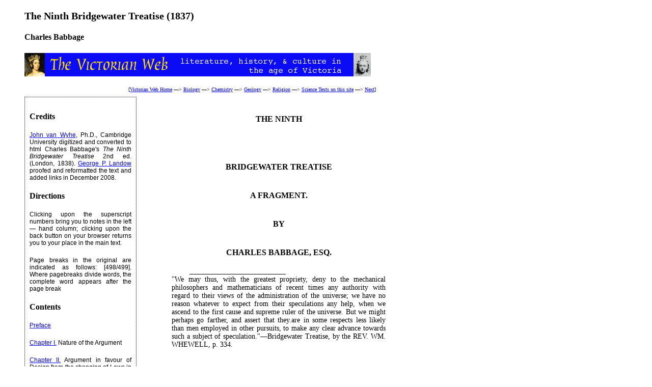

--- FILE ---
content_type: text/html
request_url: https://www.victorianweb.org/science/science_texts/bridgewater/intro.htm
body_size: 11852
content:
<!DOCTYPE HTML PUBLIC "-//W3C//DTD HTML 4.0 Transitional//EN">
<!-- footer icons correct 7 March 2008 --> 
<html>
<head>
<title>Babbage, Ninth Bridgewater Treatise</title>
<meta http-equiv="Content-Type" content="text/html; charset=iso-8859-1" />
<link href="../../../book.css" rel="stylesheet" type="text/css" />
</head>
<body>
<div id="whole-page">
<div id="header">

<h2>The Ninth Bridgewater Treatise (1837)</h2>
<h4>Charles Babbage </h4>

<img src="../../../icons2/vntop.gif"/> 
<p class="bc">
  [<a href ="../../../index.html">Victorian Web Home</a> &mdash;> 
<a href="../../biology.html">Biology</a> &mdash;>
<a href="../../chemistry.html">Chemistry</a>  &mdash;>
<a href="../../geology.htm">Geology</a> &mdash;>
<a href="../../../religion/index.html">Religion</a> &mdash;>
<a href="../../texts.html">Science Texts on this site</a> &mdash;>
<a href="b1.htm">Next</a>]
</p>

</div>

<div id="nav">

<h3>Credits</h3>

<p><a href="../../../misc/jvw.html">John van Wyhe</a>,  Ph.D., Cambridge University digitized and converted to html Charles Babbage's <span class="book">The Ninth Bridgewater Treatise</span> 2nd ed.  (London, 1838). <a href="../../../../cv/gplbio.html">George P. Landow</a> proofed and reformatted the text  and added links in December 2008.</p>

<h3>Directions</h3>

<p>
Clicking upon the superscript numbers bring you to notes in the left &mdash; hand column; clicking upon the back button on your browser returns you to your place in the main text.
</p>

<p>Page breaks in the original are indicated as follows:  [498/499]. Where pagebreaks divide words, the complete word appears after the page break</p> 

<h3>Contents</h3>

<p><a href="intro.htm">Preface</a></p>
<p><a href="b1.htm">Chapter I.</a>  Nature of the Argument </p>
<p><a href="b2.htm">Chapter II.</a> Argument in favour of Design from the changing of Laws in Natural Events</p>
<p><a href="b3.htm">Chapter III.</a> 
Argument to show that the Doctrines in the preceding Chapter do not lead to 
  Fatalism </p>
<p><a href="b4.htm">Chapter IV. </a> 
On the Account of the Creation, in the First Chapter of Genesis</p>
   
<p><a href="b5.htm">Chapter V. </a> Further View of the same Subject</p>
<p><a href="b6.htm">Chapter VI. </a>  Of the Desire of Immortality </p>
<p><a href="b7.htm">Chapter VII. </a> On Time </p>
<p><a href="b8.htm">Chapter VIII. </a>  Argument from Laws intermitting&#151;on the Nature of Miracles</p>
<p><a href="b9.htm">Chapter IX. </a> On the permanent Impression of our Words and Actions on the Globe we inhabit</p>
<p><a href="b10.htm">Chapter X. </a>On Hume's Argument against Miracles</p>
<p><a href="b11.htm">Chapter XI. </a>Reflections on the Inquiry in the preceding </p>
<p><a href="b12.htm">Chapter XII.</a> On
the Nature of a Superintending Providence </p>
<p><a href="b13.htm">Chapter XIII.</a> A priori Argument in favour of the Occurrence of Miracles </p>
<p><a href="b14.htm">Chapter XIV. </a>
Thoughts on the Nature of Future Punishments</p>
<p><a href="b15.htm">Chapter XV. </a> 
Reflections on Free Will</p>

</div>

<div id="main">

 
<br/><br/>

 
<h3 align="center">THE NINTH</h3>
<h3 align="center">&nbsp;</h3>
<h3 align="center"><br>
  BRIDGEWATER TREATISE</h3>
<h3 align="center"><br>
  A FRAGMENT.</h3>
<h3 align="center"><br>
  BY</h3>
<h3 align="center"><br>
  CHARLES BABBAGE, ESQ.</h3>
<blockquote> 
  <p align="center">___________________________<br>
    &quot;We may thus, with the greatest propriety, deny to the mechanical philosophers 
    and mathematicians of recent times any authority with regard to their views 
    of the administration of the universe; we have no reason whatever to expect 
    from their speculations any help, when we ascend to the first cause and supreme 
    ruler of the universe. But we might perhaps go farther, and assert that they.are 
    in some respects less likely than men employed in other pursuits, to make 
    any clear advance towards such a subject of speculation.&quot;&#151;Bridgewater 
    Treatise, by the REV. WM. WHEWELL, p. 334.</p>
</blockquote>
 <h4 align="center"><br>
  SECOND EDITION.</h4>
<h4 align="center"><br>
  LONDON: JOHN MURRAY, ALBEMARLE STREET.</h4>
<h4 align="center"><br>
  M DCCC XXXVIII.</h4>
<hr>
<h4 align="center"> ADVERTISEMENT TO THE SECOND EDITION.</h4>
<p> THE following are the principal alterations in the Second Edition:&#151;</p>

<p>The Chapter on Hume's Argument against Miracles has been nearly re-written, 
  and the Note in the Appendix, to which it refers, has been so enlarged, as to 
  meet all the interpretations which I have been able to suppose of that author's 
  meaning.</p>

<p>The Chapter next following contains an examination of a difficulty which would 
  naturally present itself to any one who had pursued the reasoning in the previous 
  Chapter and its appended Note. I thought it better to state the difficulty, 
  with what I conceive to be an answer, than to leave the reader to the chance 
  of observing it, without the aid which he might justly claim from one who had 
  previously gone over the same ground.</p>

<p>A new Chapter is then introduced, On the Nature of a Superintending Providence.</p>
<hr>
  [iv] I have added in the Notes a very interesting letter from Sir John Herschel 
  to Mr. Lyell, on the theory of isothermal surfaces, as connected with Geology.</p>

<p>I have again read, with much attention, the chapters in Mr. Whewell's Bridgewater 
  Treatise, which bear upon the question of the effect of the pursuits of science 
  on our belief in natural religion, and I confess that I am unable to alter the 
  opinion I have already expressed upon that subject,&#151;that they give support 
  to those who maintain that the pursuits of science are in general unfavourable 
  to religion. Of the injustice of that opinion* and of the individual injury 
  which it occasionally inflicts, additional evidence has been presented to me, 
  since the publication of the First Edition.</p>

<p>In endeavouring to understand the meaning and spirit of the author, I find 
  it difficult to interpret such passages as the following, which is stated to 
  embody the substance of his opinions:&#151;</p>

<p>&quot; If the mathematician set out on religious reasonings, thinking that 
  his mathematical knowledge alone must bring him into a nearer proximity to his 
  Maker and Master, he will, I fear, find that the road is interrupted by a wide 
  chasm, and he may, perhaps, turn back frustrated and hopeless. It is only by 
  rising above his mathematics and his [v] &quot; physics;&#151;by recognising the utter dissimilarity of moral and religious 
  grounds of belief, from mathematical and physical reasonings upon established 
  laws of nature;&#151;that he can make his way to the conviction of a moral 
  constitution and providential government of the world; and if the mathematical 
  or physical philosopher so habituate his mind, that &quot; it is difficult for 
  him thus to elevate himself into a higher region than that of mathematical proof 
  and physical consequence, I cannot but think he does damage to his power of 
  judging on those other subjects.&quot;</p>

<p>This passage is one of those which is likely to be misunderstood, and which 
  may be adduced by others in the support of views which it is impossible to suppose 
  Mr. Whewell to entertain. If, by &quot;rising above his mathematics and physics,&quot; 
  it is meant, that inquiry into the relation of man to his Maker, is of more 
  importance to his welfare than those other subjects, then it is a proposition 
  which scarcely requires to be asserted, because it has never been denied. Even 
  the atheist, who has arrived, by reasoning, at his desolate conclusion, would 
  not fail to admit its truth, by attending to any new argument which might be 
  proposed against his creed. But if it is meant, that there is a &quot; higher 
  region&quot; of evidence than that of &quot; mathematical proof and physical 
  consequence,&quot; then it is in my opinion utterly and [vi] completely erroneous; and as I am confident this erroneous light will be that 
  in which the statement will be understood by many, I think it necessary to state 
  distinctly what appears to me the relative position of the subjects in discussion.</p>

<p>First, The truths of pure mathematics are necessary truths; they are of such 
  a nature, that to suppose the reverse, involves a contradiction.</p>

<p>Secondly, The laws of nature, on which physical reasonings are founded, although 
  some of them are considered as necessary truths, depend, in many instances, 
  on the testimony of our senses. These derive their highest confirmation from 
  the aid of pure mathematics, by which innumerable consequences, previously unobserved, 
  are proved to result from them.</p>

<p>Thirdly, The truths of natural religion rest also on the testimony of our external 
  senses, but united with that internal consciousness of intention or design which 
  we experience in our own breast, and from which we infer similar powers in other 
  beings. Many of the facts on which the conclusions of natural religion are founded, 
  derive their chief importance from the aid supplied by the united power of the 
  two former classes, and the amount and value of this support will be enlarged 
  with the advance of those sciences. [vii] Fourthly, Revealed religion rests on human testimony; and on that alone. Its 
  first and greatest support arises from natural religion. I have endeavoured 
  in one chapter of the present volume to show, that, notwithstanding the weakening 
  effect of transmission upon testimony, a time may arrive when, by the progress 
  of knowledge, internal evidence of the truth of revelation may start into existence 
  with all the force that can be derived from the testimony of the senses.</p>

<p>The first class of truths then (those of Pure Mathematics) appears to rest 
  on necessity. The second, (the Laws of Nature,) on necessity and our external 
  senses. The third, (those of Natural Religion,) on our external senses and internal 
  consciousness. The last, (those of Revelation,) on human testimony. If they 
  admit of any classification, as subjects having a common resemblance, or as 
  possessing different degrees of evidence, I have placed them in the only order 
  which, in my opinion, is consistent with truth; convinced that it is more injurious 
  to religion to overrate, than to undervalue the cogency of the evidence on which 
  it rests.</p>
<p align="right"><br>
  <span class="book">CHARLES BABBAGE.</span></p>

<p><br>
  DORSET STREET, <br>
  MANCHESTER SQUARE, Dec. 26, 1837.</p>
<hr>
<p align="center"><br>
  <span class="book">POSTSCRIPT.</span></p>

<p>A volume, on the Connexion of Natural Science and Religion, by the Rev. J. 
  Baden Powell, has just reached me; and whilst I am happy in having several 
  of my arguments approved by so candid and competent an inquirer, I will here, 
  at the author's request, correct an oversight into which he has inadvertently 
  fallen, in commenting on the view taken respecting the interpretation of the 
  Mosaic account of the Creation.</p>

<p>It is stated by Mr. Powell that the view I have proposed &quot; amounts to 
  an admission that it is impossible at the present day to fix any certain meaning 
  on compositions of such antiquity, and so entirely destitute of all elucidation 
  from contemporary writings, as the Mosaic records.&quot;</p>

<p>This statement is much more general than the opinion I have expressed, which 
  is, that &quot; the language of the Hebrews in times long subsequent to the 
  date of that book (the books of Moses,) may not have so far changed as to prevent 
  us from rightly understanding generally the history it narrates; but there 
  appears to be no reasonable ground for venturing to pronounce with any confidence 
  on the minute shades of meaning of allied words.&quot;&#151;Ninth Bridgewater 
  Treatise, 1st Edit. p. 77.</p>
<hr>
<p align="center"><font size="5"><font size="5"></font></font></font></font></font></font></font></font></font></font></font></font><br>
  CONTENTS.</p>
 

<p class="bibl">Preface ............. v</p>
<p class="bibl"><a href="b1.htm">CHAPTER I.</a> 
Nature of the Argument ......... 23</p>
<p class="bibl"><a href="b2.htm">CHAPTER II.</a> Argument in favour of Design from the changing of Laws in Natural Events ........ 
  30</p>
<p class="bibl"><a href="b3.htm">CHAPTER III.</a></p>
Argument to show that the Doctrines in the preceding Chapter do not lead to 
  Fatalism .... 50</p>
<p class="bibl"><a href="b4.htm">CHAPTER IV.</a></p>
On the Account of the Creation, in the First Chapter of Genesis ............ 
  63 
   [i/ii]</p>
   
<p class="bibl"><a href="b5.htm">CHAPTER V.</a> Further View of the same Subject ...... 72</p>
<p class="bibl"><a href="b6.htm">CHAPTER VI. </a> 
Of the Desire of Immortality ....... 82</p>
<p class="bibl"><a href="b7.htm">CHAPTER VII. </a> 
On Time .............. 87</p>
<p class="bibl"><a href="b8.htm">CHAPTER VIII.</a> 
Argument from Laws intermitting&#151;on the Nature of Miracles ............. 
  92</p>
<p class="bibl"><a href="b9.htm">CHAPTER IX.</a> 
On the permanent Impression of our Words and Actions on the Globe we inhabit 
  . . . . . 108</p>
<p class="bibl"><a href="b10.htm">CHAPTER X.</a>On Hume's Argument against Miracles .... 120</p>
<p class="bibl"><a href="b11.htm">CHAPTER XI.</a>Reflections on the Inquiry in the preceding Chapter 132</p>
<p class="bibl"><a href="b12.htm">CHAPTER XII. </a>
the Nature of a Superintending Providence . . 141</p>
[ii/iii] 
<p class="bibl"><a href="b13.htm">CHAPTER XIII.</a></p>
 
<p>A priori Argument in favour of the Occurrence of Miracles ............. 149</p>
<p class="bibl"><a href="b14.htm">CHAPTER XIV. </a>
Thoughts on the Nature of Future Punishments. 159</p>
<p class="bibl"><a href="b15.htm">CHAPTER XV. </a></p>
Reflections on Free Will .. ...... 167</p>

<p>
  <a href="conclusion.htm">CONCLUSION</a> ............ 172</p>
<p class="bibl"><a href="appendix.htm">APPENDIX.</a></p>
NOTE A. On the great Law which regulates Matter . 179<br>
  B. On the Calculating Engine ..... 186<br>
  C. Extract from the Theory of Probabilities of La Place ......... 189<br>
  D. Note to Chap. VIII. on Miracles . . . 191<br>
  E. Note to Chap. X. on Hume's Argument against Miracles ........ 192<br>
  F. On the Consequences of Central Heat . . 204</p>
<p class="bibl">CONTENTS.</p>
<p align="right">Page</p>

<p> 
  G. On the Action of Existing Causes in producing Elevations and Subsidences 
  in Portions of the Earth's Surface . . . 209<br>
  H. Tables showing the Expansion of Beds of Granite variously heated ..... 221<br>
  I . Extracts from Letters of Sir John Herschel 225<br>
  K. On the Elevation of Beaches by Tides . . 248<br>
  L. On Ripple Mark ......... 252<br>
  M. On the A.ge of Strata, as inferred from the Kings of Trees embedded in them 
  . . 256<br>
  N. On a Method of multiplying Illustrations from Wood-Cuts ........ 265</p>
<hr>
<p><font size="5"><font size="5"></font></font></font></font></font></font></font></font></font></font></font></p>
<p class="bibl"><span class="book">PREFACE.</span></p>

<p><br>
  THE volume here presented to the public does not form a part of that series 
  of works composed at the desire of the trustees who directed the application 
  of the bequest of &pound;8000, by the late Earl of Bridgewater, for the purpose 
  of advancing arguments in favour of Natural Religion. [vi] I have, however, thought, that in furthering the intentions of the testator, 
  by publishing some reflections on that subject, I might be permitted to connect 
  with them a title which has now become familiarly associated, in the public 
  mind, with the evidences in favour of Natural Religion.</p>

<p>The Bridgewater Treatises were restricted by the founder to the subject of 
  Natural Religion; and I had intended not to have deviated from their example. 
  In the single instance in which the question of miracles has been discussed, 
  I was led so irresistibly, by the very nature of the illustrations employed 
  in the former argument, to the view there proposed, that I trust to being excused 
  for having ventured one step beyond the strict limits of that argument, by entering 
  on the first connecting link between natural religion and revelation.</p>

<p>The same argument will produce very various [vii] degrees of conviction on different minds; and much of this difference will 
  depend on the extent of previous information, and on the strength of the reasoning 
  faculty in those to whom the argument is addressed. To the great variety, therefore, 
  of the illustrations' which have been adduced in proof of design and of benevolence 
  in the works of the Creator, there can be no objection. In truth, to the cultivated 
  eye of science, the origin and consequences of the mightiest hurricane, as well 
  as those of the smallest leaf it scatters in its course, equally lead to the 
  inference of a designing power, the more irresistibly the more extensive the 
  knowledge which is brought to bear on those phenomena.</p>

<p>One of the chief defects of the Treatises above referred to appears to me to 
  arise from their not pursuing the argument to a sufficient extent. When a multitude 
  of apparently unconnected facts is traced up to some [viii] common principle, we feel spontaneously an admiration for him who has explained 
  to us the connexion; and if, advancing another stage in the investigation, he 
  prove that other facts, apparently at variance with that principle, are not 
  merely no exceptions, but are themselves inevitable consequences of its application, 
  our admiration of the principle, and our respect for its discoverer, are still 
  further enhanced.</p>

<p>But if this respect and admiration are yielded to the mere interpreter of Nature's 
  laws, how much more exalted must those sentiments become when applied to the 
  Being who called such principles into living existence by creating matter subservient 
  to their dominion&#151;whose mind, intimately cognizant of the remotest consequences 
  of the present as well as of all other laws, decreed existence to that one alone, 
  which should comprehend within its grasp the completion of its destiny&#151; [ix] which should require no future intervention to meet events unanticipated by 
  its author, in whose omniscient mind we can conceive no infirmity of purpose&#151;no 
  change of intention !</p>

<p>The object of these pages, as of the Bridge-water Treatises, is to show that 
  the power and knowledge of the great Creator of matter and of mind are unlimited. 
  Deeply engaged in those other pursuits from which my chief arguments are drawn, 
  I regret the impossibility of bestowing on their full development that time 
  and attention which the difficulty and importance of the subject equally deserve 
; and in committing these fragments to the press, perhaps in too condensed a 
  form, I wish them to be considered merely as suggestions intended to direct 
  the reader's attention to lines of argument which appear to me new, and to views 
  of nature which appear more magnificent, than those with which I was previously 
  acquainted. [x] Probably I should not have been induced to place my reflections on the subject 
  before the public, had I not, in common with other cultivators of the more abstract 
  branches of mathematical science, felt that a prejudice, which I had believed 
  to have been long eradicated from every cultivated mind, had lately received 
  support, at least to a certain extent, from a chapter in the first* of the Bridgewater 
  Treatises; and in a still greater degree, from a work of a far different order&#151;one, 
  however, which derived its only claim to notice from the circumstance of its 
  appearing under the sanction of the University of Oxford.</p>

<p>The prejudice to which I allude is, that the pursuits of science are unfavourable 
  to religion.</p>

<p>There are two classes of men most deeply impressed with the conviction of the 
  very</p>

<p><font size="2">* It was the first in the order of publication. [xi] limited extent of human knowledge&#151;those whose contracted information renders 
  them eminent examples of the fact, and those whose wide grasp of many of its 
  profoundest branches has taught them, by lengthened experience, that each accession 
  to their stock but enables them to view a larger portion of its illimitable 
  field. Those who belong to the first of these classes must acquire the alphabet 
  of science, in order to understand knowledge, and the elements of modesty, to 
  use it with dignity. When they have thus graduated in the &quot; infant school&quot; 
  of philosophy, they may perhaps understand the argument, and perchance be worthy 
  of a reply,&#151;but not till then.</p>

<p>In that chapter of the first Bridgewater Treatise to which I have referred, 
  the charge seems not even to be limited to those who pursue that branch of science 
  which is conversant with the properties of pure number, and with abstractions 
  of a like nature, but [xii] applies to all who cultivate deductive processes of reasoning.</p>

<p>It is maintained by the author, that long application to such inquiries disqualifies 
  the mind from duly appreciating the force of that kind of evidence which alone 
  can be adduced in favour of Natural Theology.</p>

<p>&quot; We may thus, with the greatest propriety, deny to the mechanical philosophers 
  and mathematicians of recent times any authority with regard to their views 
  of the administration of the universe; we have no reason whatever to expect 
  from their speculations any help, when we ascend to the first cause and supreme 
  ruler of the universe. But we might perhaps go farther, and assert that they 
  are in some respects less likely than men employed in other pursuits, to make 
  any clear advance towards such a subject of speculation.&quot;&#151;Bridgewater 
  Treatise) by the Rev. WM. WHEWELL, p. 334.</p>

<p>Admitting, for the sake of argument, that there have been individuals, possessed 
  of high intellectual powers, successfully devoted to those subjects, who have 
  arrived by reasoning at conclusions respecting the First Cause, [xiii] totally opposite to those entertained by Mr. Whewell and myself, I should still 
  be very reluctant to endeavour to invalidate the influence of their conclusions, 
  by any inquiry either into their intellectual or their moral character. Reasoning 
  is to be combated and refuted by reasoning alone. Any endeavour to raise a prejudice, 
  or throw the shadow of an imputation, either implies the existence of some latent 
  misgiving in the minds of those who employ such weapons, or is a tacit admission 
  that the question is beyond the grasp of one at least of the debaters.</p>

<p>Who that has studied their works ever dreamed of inquiring into the moral or 
  intellectual character of Euclid or Archimedes, for the purpose of confirming 
  or invalidating his belief in their conclusions? Who that possesses confidence 
  in his own reason, justified by a laborious cultivation and successful exercise 
  of that faculty, fails to anatomize and [xiv] refute the arguments, rather than analyze the mental or moral habits of those 
  from whom he differs?</p>

<p>The only case in which such extraneous matters can be fairly called in, is 
  when facts are stated resting on testimony. Then it is not only just, but it 
  is necessary for the sake of truth, to inquire into the habits of mind of him 
  by whom they are adduced;&#151; whether he possesses sufficient talent and 
  precision to enable him to state precisely what his senses convey to him, and 
  nothing more; or, if he receive information from others, whether he is credulous 
  or cautious. In both cases, it is necessary to inquire into moral feelings, 
  in order to be assured that there is no wilful mis-statement in the groundwork 
  of his reasoning. And even when this is well established, it is still necessary 
  to inquire whether he had any personal, professional, or pecuniary interest [xv] which may insensibly have influenced his mind in one direction.</p>

<p>Such I conceive to be the sound distinction between those branches of knowledge 
  resting on facts open to the observation of all, supported by reasoning addressed 
  to the understandings of all, &#151; and those other branches in which reasoning 
  is mixed up with testimony. In the former, the argument is every thing&#151;the 
  character nothing: in the latter, the character must be sifted as well as the 
  arguments.</p>

<p>Feeling convinced that the truths of Natural Religion rest on foundations far 
  stronger than those of any human testimony; that they are impressed in indelible 
  characters, by almighty power, on every fragment of the material world, I cannot 
  but regret that reflections should have been made, in connexion with this subject, 
  calculated to throw the least [xvi] shadow of doubt on evidence otherwise irresistible.</p>

<p>As, however, these views of the nature of the question may not bring that conviction 
  to other minds, which they do to my own, and as one of the disturbing forces 
  which act on our minds has been strongly put forward, it is but justice to state 
  the whole of them. It requires but little insight into man's heart to perceive 
  that profession and professional advancement &#151; that power and wealth &#151; 
  have a far more frequent and more effective influence on his judgment than any 
  mental habits he may be supposed to have cultivated.</p>

<p>It may be right then to state, that the author of these pages has always been 
  an ardent but not an exclusive cultivator of some of the more abstract branches 
  of mathematical science. In pursuing one of those inquiries, [xvii] amongst the most recondite and apparently the most removed from any practical 
  application, he was struck with the bearing of some of the resets which presented 
  themselves, on the question of Natural Religion; and these he has endeavoured 
  to place before the reader, in the following pages.</p>

<p>The author belongs to no profession in which he can hope for advancement, if 
  he successfully advocate one side of the question, or in which his prospects 
  can be injured by candidly stating any arguments on the other. He has not been 
  invited by men high in the State, and deservedly respected, to strengthen that 
  great basis which precedes all revelation, and on which it must all rest. Nor 
  has any sum of money been assigned to him, that, whatever the mercantile success 
  or failure of the present volume may be, he shall, on its publication, reap 
  a large pecuniary reward. [xviii] Having chosen a career to which the institutions of the country hold out none 
  of those great prizes that stimulate professional exertions, and which constrain 
  men to yield a certain degree of deference to the opinions, sound or unsound, 
  of their countrymen, he has, on the one hand, nothing to hope from their approbation, 
  and, on the other, is equally exempt from any dread of their censure; and, 
  had his conviction been as strongly opposed to the doctrines this Fragment advocates, 
  as it is in their favour, he would, had a fit occasion presented itself, fearlessly 
  have laid before the world the arguments which had forced his mind to that conviction.</p>

<p>In conclusion, I have to express to my fellow-labourers in the cause, my hope 
  that they will put no unkind interpretation on these remarks, which, founded 
  on principles of human nature, are necessarily of general application; that 
  they will see that motives alien, in my [xix] own opinion, to the subject, having been once introduced, candour to those 
  who differ from us, as well as a deference to truth itself, compelled me to 
  state them fully.</p>
<p align="right">CHARLES BABBAGE.</p>

<p><br>
  DORSET-STREET,<br>
  MANCHESTER-SQUARE, April 1837.</p>
<p class="bibl"><span class="book"> [xxi]</span></p>

<p>The following account of the origin of the Bridgewater Treatises, is extracted 
  from one of those works:&#151;</p>

<p>&quot;The R<a name="bridgewater"></a>ight Honourable and Reverend Francis Henry, 
  Earl of Bridgewater, died in the month of February, 1829; and, by his last 
  will and testament, bearing date the 25th of February, 1825, he directed certain 
  Trustees therein named, to invest in the public funds the sum of eight thousand 
  pounds sterling; this sum, with the accruing dividends thereon,&quot; to be 
  held at the disposal of the President, for the time being, of the Royal Society 
  of London, to be paid to the person or persons nominated by him. The testator 
  further directed, that the person or persons selected by the said President 
  should be appointed to write, print, and publish, one thousand copies of a work 
 'On the Power, Wisdom, and Goodness of God, as manifested in the Creation;' 
  illustrating such work by all reasonable arguments, as, for instance, the variety 
  and formation of God's creatures in the animal, vegetable, and mineral kingdoms 
; the effect of digestion, and thereby of conversion; the construction of the 
  hand of man, and an infinite variety of other arguments: as also by discoveries, 
  ancient and modern, in arts, sciences, and the whole extent of literature. He 
  desired, moreover, that the profits arising from the sale of the works so published 
  should be paid to the authors of the works.</p>

<p>&quot; The late President of the Royal Society, Davies Gilbert, Esq., requested 
  the assistance of his Grace the Archbishop of Canterbury, and of the Bishop 
  of London, in determining upon the best mode of carrying into effect the intentions 
  of the testator. Acting with their advice, and with the concurrence of a nobleman 
  immediately connected with the deceased, Mr. Davies Gilbert appointed eight 
  gentlemen to write separate Treatises on the different branches of the subject.&quot;</p>
<p class="bibl"><span class="book"> [xxii]</span></p>

<p>Of the eight gentlemen so appointed, four were of the clerical, and four of 
  the medical, profession. Their names, and the subjects assigned to them, are 
  as follows:&#151;</p>

<p>1. The Rev. THOMAS CHALMERS, D.D., Professor of Divinity in the University 
  of Edinburgh&#151;&quot; On the Adaptation of External Nature to the Moral and 
  Intellectual Constitution of Man.&quot;</p>

<p>2. The Rev. WM. BUCKLAND, D.D., F.R.S., Canon of Christ Church, and Professor 
  of Geology in the University of Oxford&#151;&quot; On Geology and Mineralogy.&quot;</p>

<p>3. The Rev. WM. WHEWELL, M.A., F.R.S., Fellow of Trinity College,Cambridge&#151;&quot; 
  On Astronomy and General Physics.&quot;</p>

<p>4. The Rev. WM. KIRBY, M.A., F.R.S.&#151;&quot; On the History, Habits, and 
  Instincts of Animals.&quot;</p>

<p>5. JOHN KIDD, M.D., F.R.S., Regius Professor of Medicine in the University 
  of Oxford&#151;&quot; On the Adaptation of External Nature to the Physical Condition 
  of Man.&quot;</p>

<p>6. Sir CHARLES BELL, K.H., F.R.S.&#151;&quot; The Hand: its Mechanism and 
  Vital Endowments, as evincing Design.&quot;</p>

<p>7. PETER MARK ROGET, M.D., Fellow of, and Secretary to, the Royal Society&#151;&quot; 
  On Animal and Vegetable Physiology.&quot;</p>

<p>8. WM. PROUT, M.D., F.R.S.&#151;&quot; On Chemistry, Meteorology, and the Function 
  of Digestion.&quot;<br>
   </p>
<font size="5"><font size="5">
<hr>

 <a href ="../../../index.html">
<div class="nav-tile">
<br/>
Victorian
<br/>
Web
</div>
</a>

  <a href="../../index.html">
<div class="nav-tile">
<br/>
Science
</div>
</a> 

 <a href="../index.html">
<div class="nav-tile">
<br/>
Primary 
 <br/> 
 Texts
</div>
</a> 

 <a href="index.html">
<div class="nav-tile">
<br/>
Charles
<br/>
Babbage
</div>
</a>
 
  <a href="b1.htm"><div class="nav-tile">
<br/>
Next
</div>
</a>
 
 </div>
	</div>
	<script src="http://www.google-analytics.com/urchin.js" type="text/javascript">
</script>
<script type="text/javascript">
_uacct = "UA-1636363-2";
urchinTracker();
</script>
</body>
</html> 
 


--- FILE ---
content_type: text/css
request_url: https://www.victorianweb.org/book.css
body_size: 3114
content:
/** * @license * MyFonts Webfont Build ID 2986852, 2015-03-08T19:53:19-0400 *  * The fonts listed in this notice are subject to the End User License * Agreement(s) entered into by the website owner. All other parties are  * explicitly restricted from using the Licensed Webfonts(s). *  * You may obtain a valid license at the URLs below. *  * Webfont: Oxford by Monotype  * URL: http://www.myfonts.com/fonts/mti/oxford/oxford/ * Copyright: Copyright &#x00A9; 1992 by Agfa Corporation. All rights reserved. * Licensed pageviews: 250,000 *  *  * License: http://www.myfonts.com/viewlicense?type=web&buildid=2986852 *  * Â© 2015 MyFonts Inc*//* @import must be at top of file, otherwise CSS will not work */@import url("//hello.myfonts.net/count/2d9364"); 	@font-face {font-family: 'Oxford';src: url('webfonts/2D9364_0_0.eot');src: url('webfonts/2D9364_0_0.eot?#iefix') format('embedded-opentype'),url('webfonts/2D9364_0_0.woff2') format('woff2'),url('webfonts/2D9364_0_0.woff') format('woff'),url('webfonts/2D9364_0_0.ttf') format('truetype');}<!DOCTYPE html PUBLIC "-//W3C//DTD XHTML 1.0 Transitional//EN" "DTD/xhtml1-transitional.dtd"><html><head><title>two column css for narrow images</title><!-- based Jeffrey Zeldmans 2 columns, ALA style by way of glish.com : CSS layout techniques; Mark Bernstein, hypertext guru and president of Eastgate Systems, solved key problems involved with varying width images. Bless him! : --><style type="text/css">/* general stuff *//* This style sheet, which derives from one created by Owen Strain in my Spring 2006 course on the Cyborg Self at Brown University, is intended for formatting legacy material, especially electronic versions of printed books, for the Victorian Web (www.victorianweb.org). To Owen's basic page divisions I've added a large number of descriptive paragraphs, including those for paragraphs that follow headings, inset quotes, quoted poetry,  headnotes, in-text captions accompanying linked thumbnail images, bibliography, and date doc was last modified. Span classes incude those for books, plays, ships, paintings  -- George P. Landow 21 December 2006 */body {	margin: 10px 0 30px 0;}#whole-page {	position: relative;	/* This means that anything inside this div that	   is positioned absolutely will be relative to	   the top left corner of this div (for example,	   the navigation box). */		/* setting the right and left margins to auto will center this div, but I don't want it centered, so I use padding  GPL */	padding-left: 40px;	width: 690px;}h2 {	font-size: 20px;	font-weight: bold;	margin-top: 20px;}h3 {	font-size: 16px;	font-weight: bold;	font-family:  Helvetica Neue; Helvetica}/* begin header */#header {	width: 690px;	height: 140px;left: 40px;background: #fffffftext-align: left;font-family:  Helvetica Neue; Helvetica}#header h1 {	display: none;}/* begin header breadcrumbs trail */ #header p.bc  {   	width: 690px;	position: relative;	font-size: 10px;	font-color: #0000 	margin-top: 0px;	margin-bottom: 20px;	text-align: right;	}}  h2 { 	font-size: 18px;	font-weight: bold;	margin-top: 0px;	margin-left: 20px;	left: 40px;	text-align: left;}  #header h3 { 	font-size: 16px;	font-weight: bold;	margin-top: 0px;	text-align: left;	left: 40px;} #head h4 {	font-size: 14px;	font-weight: bold;	margin-top: 0px;	left: 40px;}		#head img {position: relative;left: 20px;margin-bottom: 10px;margin-top: 0px;}.header-br{margin-bottom: 2px;margin-top: 0px;}.header-tile{position: relative;left: 0px;margin-bottom: 10px;margin-top: 0px;float: left;color: #FFFF00;background-color: #0b0bf5;width: 720;height: 45px;text-align: left;font-family: Oxford, â€˜Metrophobicâ€™, Helvetica, serif; font-weight: 100; font-size: 260%;text-indent: 70px;text-margin-top }/* end header section *//* begin navigation links */#nav {	margin-top: 30px;	float: left;	width: 200px;	padding: 9px;	background: #fff;	border: 1px dotted black;	font-size: 12px;	margin-bottom: 20px;	font-family: "Gill Sans", Arial, Verdana, sans-serif;	padding-bottom: 40px;} #  nav h3 { 	font-size: 14px;	font-weight: bold;	margin-top: 0px;	text-align: left;	left: 40px;}#nav ul {		margin: 0;	padding: 0px 0px 0px 0px;	list-style-type: none;}#nav li:hover {	color: black;	}#nav li:hover a {	color: black;	text-decoration: underline;}#nav li a {	color: black;	text-decoration: none;	}#nav li alink {	color: black;	text-decoration: none;	}#nav li a:hover {	/* this rule is just for IE, which doesn't support :hover on anything but <a> tags*/	color: black;	text-decoration: underline;}#nav ol {		margin: 0;	padding: 0px 0px 0px 0px;	list-style-type: none;	}#nav p {	text-indent: 0 px;	font-family: "Gill Sans", Arial, Verdana, sans-serif; 	font-size: 12px;	}#nav p.contents {		text-indent: 0 px;	font-family: "Gill Sans", Arial, Verdana, sans-serif; 	font-size: 12px; 	margin-bottom: -15px;	}			#nav p.navbibl {		font-family: "Gill Sans", Arial, Verdana, sans-serif;	text-align: left;	margin-left: 0px;	text-indent: 0px 	font-size: 10px;	}				#nav span.book {		font-family: "Gill Sans", Arial, Verdana, sans-serif; 	font-size: 12px; 	font-style: italic;	}	#nav span.periodical {		font-family: "Gill Sans", Arial, Verdana, sans-serif; 	font-size: 12px; 	font-style: italic;	}				#nav span.painting {		font-family: "Gill Sans", Arial, Verdana, sans-serif; 	font-size: 12px; 	font-style: italic;	}			#nav span.website {		font-family: "Gill Sans", Arial, Verdana, sans-serif; 	font-size: 12px; 	font-style: italic;	}				#nav span.play {		font-family: "Gill Sans", Arial, Verdana, sans-serif; 	font-size: 12px; 	font-style: italic;	}	#nav span.music{	font-family: "Gill Sans", Arial, Verdana, sans-serif;	font-size: 12px;	font-style: italic;		}	/* begin main content */#main {	width: 500px;	margin: 0px 0px 0px 199px;	padding: 9px 10px 0px 50px;	min-height: 150px;}#main img {	margin-top: 10px;	border="0"}#main p {	text-align: justify;	font-size: 14px;	text-indent: 35px;	font-family:  Helvetica Neue; Helvetica}#main p.bibl {	text-align: left;	font-size: 14px;	text-indent: 40px	margin-left: -40px;	font-family:  Helvetica Neue; Helvetica		/* begin paragraph in chronologies and timelines to replace html tables */	#main p.chron { 	text-align: left;	font-size: 14px;	text-indent: 40px	margin-left: -40px;	font-family:  Helvetica Neue; Helvetica	}	}#main p.lq {	font-family:  Helvetica Neue; Helvetica	width: 380px;	font-size: 14px;	text-indent: 0px;	margin-left: 40px;	margin-right: -40px;	margin-top: 0px;}#main li {	font-size: 14px;	color: black;	text-decoration: none;}		#main ul {	margin: 0;	padding: 0px 0px 0px 35px;}#main li:hover {	color: black;}#main li a {	color: black;	text-decoration: none;}	#main li:hover a {	color: black;	text-decoration: underline;}h3 {	font-family:  Helvetica Neue; Helvetica	font-size: 16px;	font-weight: bold;	margin-top: 20px;}p {	margin-top: 20px;	text-align: justify;	text-indent: 0 px; 	font-family:  Helvetica Neue; Helvetica	font-size: 13px;}#main p.one {	text-indent: 0px; 	}/* begin paragraph after an indented quotation */	#main p.aq {	text-indent: 0px; 	}	#main p.poetry { 	text-indent: 0px; 	font-family:  Helvetica Neue; Helvetica	font-size: 12px;	margin-left: 90px;		}	#main p.poetry2 { 	text-indent: 0px; 	font-family:  Helvetica Neue; Helvetica	font-size: 14px;	margin-left: 90px;		}		}/* begin paragraph in chronologies and timelines to replace html tables */	#main p.chron {  	margin-left: 40px;	text-align: left;	width: 400px;	text-indent: -40px	font-family:  Helvetica Neue; Helvetica	}/* begin bibliography */		#main p.bibl {  	margin-left: 40px;	text-align: left;	width: 400px;	text-indent: -40px	font-family:  Helvetica Neue; Helvetica	}					#main p.date { 	font-family:  Helvetica Neue; Helvetica	width: 600px;	text-align: right;	font-size: 10px;	}		#main p.lq {	font-family:  Helvetica Neue; Helvetica		text-indent: 0px;	margin-left: 40 px;	margin-right: -40 px;	margin-top: 0px;	width: 380px;		font-size: 12px;}/* begin paragraph for headnotes  */	#main p.hn {	font-family:  Helvetica Neue; Helvetica	width: 580px;	font-size: 10px;	text-indent: 0px;	margin-left: 40 px;	margin-right: -40 px;	margin-top: 20px;}/* begin paragraph for small thumbnail captions  */	#main p.tc {	font-family:  Helvetica Neue; Helvetica	width: 440px;	font-size: 10px;	text-indent: 0px;	margin-left: 40 px;	margin-right: -40 px;	margin-top: 20px;}#main p.caption {	text-indent: 0 px;	font-family:  Helvetica Neue; Helvetica	font-size: 14px;	font-weight: bold;}#main p.vcaption{	text-indent: 0 px;	font-family:  Helvetica Neue; Helvetica	font-size: 14px;	text-align: left;}	span.book{	font-family:  Helvetica Neue; Helvetica	font-size: 14px;	font-style: italic;	}#main span.music{	font-family: Helvetica Neue; Helvetica	font-size: 14px;	font-style: italic;		}span.book{	font-family:  Helvetica Neue; Helvetica	font-size: 14px;	font-style: italic;	}span.periodical{	font-family:  Helvetica Neue; Helvetica	font-size: 14px;	font-style: italic;	}span.artwork{	font-family:  Helvetica Neue; Helvetica	font-size: 14px;	font-style: italic;	}#main span.exhibition{	font-family:  Helvetica Neue; Helvetica 	font-size: 14px;	font-style: italic;		}	span.ship{	font-family:  Helvetica Neue; Helvetica	font-size: 14px;	font-style: italic;	}span.website{	font-family:  Helvetica Neue; Helvetica	font-size: 14px;	font-style: italic;}	span.engraving{	font-family:  Helvetica Neue; Helvetica	font-size: 14px;	font-style: italic;}		#main p.painting{	font-family:  Helvetica Neue; Helvetica	font-size: 14px;	font-style: italic;}	#main p.th {	padding = 10px; 10px; 10px; 10px;	float= left;	align= left;	text-indent: 0 px;	font-family:  Helvetica Neue; Helvetica	font-size: 14px;	font-style: italic;	font-weight: bold;}	span.h3book{	font-family:  Helvetica Neue; Helvetica	font-size: 16px;	font-style: italic;	}span.lqbook{	font-family:  Helvetica Neue; Helvetica	font-size: 12px;	font-style: italic;	}lqbook{	font-family:  Helvetica Neue; Helvetica	font-size: 12px;	font-style: italic;	}span.lqperiodical{	font-family:  Helvetica Neue; Helvetica	font-size: 12px;	font-style: italic;	}span.hnbook{	font-family:  Helvetica Neue; Helvetica	font-size: 10px;	font-style: italic;	}span.hnperiodical{	font-family:  Helvetica Neue; Helvetica	font-size: 10px;	font-style: italic;	}           span.hnpainting{	font-family:  Helvetica Neue; Helvetica	font-size: 10px;	font-style: italic;	}span.hnwebsite{	font-family:  Helvetica Neue; Helvetica	font-size: 10px;	font-style: italic;	}span.tcbook{	font-family:  Helvetica Neue; Helvetica	font-size: 10px;	font-style: italic;	}span.tcartwork{	font-family:  Helvetica Neue; Helvetica	font-size: 10px;	font-style: italic;	}span.tcpainting{	font-family:  Helvetica Neue; Helvetica	font-size: 10px;	font-style: italic;	}span.h2book{	font-family:  Helvetica Neue; Helvetica	font-size: 18px;	font-style: italic;	font-weight: bold;}h2book{	font-family:  Helvetica Neue; Helvetica	font-size: 18px;	font-style: italic;	font-weight: bold;}span.play{	font-family:  Helvetica Neue; Helvetica	font-size: 14px;	font-style: italic;}	play{	font-family:  Helvetica Neue; Helvetica	font-size: 14px;	font-style: italic;}	span.painting{	font-family:  Helvetica Neue; Helvetica	font-size: 14px;	font-style: italic;}	span.drawing{	font-family:  Helvetica Neue; Helvetica	font-size: 14px;	font-style: italic;}	span.h2drawing{	font-family:  Helvetica Neue; Helvetica	font-size: 18px;	font-style: italic;	font-weight: bold;}painting{	font-family:  Helvetica Neue; Helvetica	font-size: 14px;	font-style: italic;}	span.h2painting{	font-family:  Helvetica Neue; Helvetica	font-size: 18px;	font-style: italic;	font-weight: bold;}hpainting{	font-family:  Helvetica Neue; Helvetica	font-size: 18px;	font-style: italic;	font-weight: bold;}	cpainting{	font-family:  Helvetica Neue; Helvetica	font-size: 14px;	font-style: italic;	font-weight: bold;}	 bkbook{	font-family:  Helvetica Neue; Helvetica	font-size: 10px;	font-style: italic;}/* begin bibliography */  p.bibl {  	font-size: 14px; 	width: 600;	text-align: left;	padding: 0px;	text-indent: -40px;	font-family:  Helvetica Neue; Helvetica		}/* float commands to replace html align right and left*/.floatright {float: right;margin: 0 10px 10px 10px;}.floatleft {float: left;margin: 0 7px 7px 7px;}/* begin footer */#footer  {clear: both;height: 170px;width: 690px;margin-bottom: 0px;background: #ffffffimg-align: left;margin-top: 30px;}#footer h3{	font-family:  Helvetica Neue; Helvetica 	font-size: 16px;	font-weight: bold;	margin-top: 0px;	text-align: left;	left: 40px;}.nav-tile{float: left;color: #FFFF00;background-color: #0b0bf5;width: 72px;height: 72px;text-align: center;font-family: Oxford, â€˜Metrophobicâ€™, Helvetica, serif; font-weight: 400; font-size: 100%;margin: 3px;}/* link overrides */.nav-tile a {text-decoration: none;color: #FFFF00;}.nav-tile a:visited {text-decoration: none;color: #FFFF00;}.nav-tile a:hover {text-decoration: underline;color: #FFFF00;}	 p.date{	font-family:  Helvetica Neue; Helvetica	font-size: 10px;	text-align: right;	margin-right: 0px;}	 		